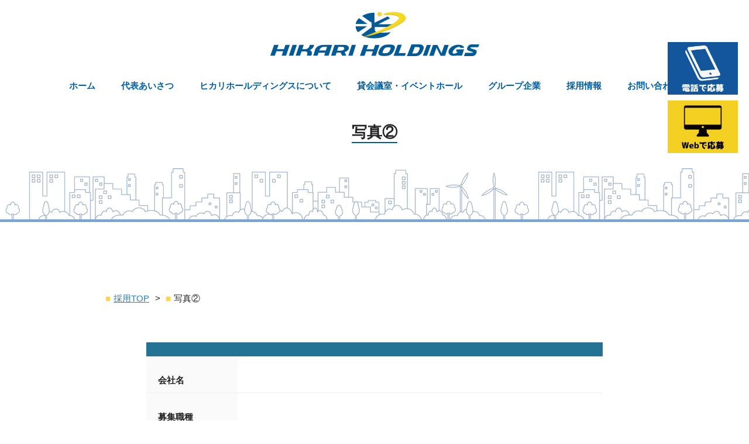

--- FILE ---
content_type: text/html; charset=UTF-8
request_url: https://hikari-grp.co.jp/%E5%86%99%E7%9C%9F%E2%91%A1-8/
body_size: 20810
content:
<style>.hidden-xs img { width:auto; height:auto; }</style>
<!DOCTYPE html>
<html lang="ja"
	itemscope 
	itemtype="http://schema.org/Article" 
	prefix="og: http://ogp.me/ns#"  class="no-js">
	<head>
		<meta charset="UTF-8" />
		<meta http-equiv="X-UA-Compatible" content="IE=edge" />
		<meta name="viewport" content="width=device-width, initial-scale=1" />
		<!--[if lt IE 9]>
		<script src="https://oss.maxcdn.com/html5shiv/3.7.2/html5shiv.min.js"></script>
		<script src="https://oss.maxcdn.com/respond/1.4.2/respond.min.js"></script>
		<![endif]-->
				<script>(function(html){html.className = html.className.replace(/\bno-js\b/,'js')})(document.documentElement);</script>
<title>写真② &#8211; ヒカリホールディングス</title>
<link rel='dns-prefetch' href='//fonts.googleapis.com' />
<link rel='dns-prefetch' href='//s.w.org' />
	<style type="text/css">
	.wp-pagenavi{float:left !important; }
	</style>
  <link rel='stylesheet' id='contact-form-7-css'  href='https://hikari-grp.co.jp/web/wp-content/plugins/contact-form-7/includes/css/styles.css' type='text/css' media='all' />
<link rel='stylesheet' id='contact-form-7-confirm-css'  href='https://hikari-grp.co.jp/web/wp-content/plugins/contact-form-7-add-confirm/includes/css/styles.css' type='text/css' media='all' />
<link rel='stylesheet' id='spam-protect-for-contact-form7-css'  href='https://hikari-grp.co.jp/web/wp-content/plugins/wp-contact-form-7-spam-blocker/frontend/css/spam-protect-for-contact-form7.css' type='text/css' media='all' />
<link rel='stylesheet' id='twentysixteen-fonts-css'  href='https://fonts.googleapis.com/css?family=Merriweather%3A400%2C700%2C900%2C400italic%2C700italic%2C900italic%7CInconsolata%3A400&#038;subset=latin%2Clatin-ext' type='text/css' media='all' />
<link rel='stylesheet' id='genericons-css'  href='https://hikari-grp.co.jp/web/wp-content/themes/hikarihds/genericons/genericons.css' type='text/css' media='all' />
<link rel='stylesheet' id='twentysixteen-style-css'  href='https://hikari-grp.co.jp/web/wp-content/themes/hikarihds/style.css' type='text/css' media='all' />
<!--[if lt IE 10]>
<link rel='stylesheet' id='twentysixteen-ie-css'  href='https://hikari-grp.co.jp/web/wp-content/themes/hikarihds/css/ie.css' type='text/css' media='all' />
<![endif]-->
<!--[if lt IE 9]>
<link rel='stylesheet' id='twentysixteen-ie8-css'  href='https://hikari-grp.co.jp/web/wp-content/themes/hikarihds/css/ie8.css' type='text/css' media='all' />
<![endif]-->
<!--[if lt IE 8]>
<link rel='stylesheet' id='twentysixteen-ie7-css'  href='https://hikari-grp.co.jp/web/wp-content/themes/hikarihds/css/ie7.css' type='text/css' media='all' />
<![endif]-->
<link rel='stylesheet' id='wp-pagenavi-style-css'  href='http://hikari-grp.co.jp/web/wp-content/plugins/wp-pagenavi-style/css/css3_black.css' type='text/css' media='all' />
<script type='text/javascript' src='https://hikari-grp.co.jp/web/wp-includes/js/jquery/jquery.js'></script>
<script type='text/javascript' src='https://hikari-grp.co.jp/web/wp-includes/js/jquery/jquery-migrate.min.js'></script>
<script type='text/javascript' src='https://hikari-grp.co.jp/web/wp-content/plugins/wp-contact-form-7-spam-blocker/frontend/js/spam-protect-for-contact-form7.js'></script>
<!--[if lt IE 9]>
<script type='text/javascript' src='https://hikari-grp.co.jp/web/wp-content/themes/hikarihds/js/html5.js'></script>
<![endif]-->
<script type='text/javascript' src='https://hikari-grp.co.jp/web/wp-content/themes/hikarihds/js/keyboard-image-navigation.js'></script>
<link rel='https://api.w.org/' href='https://hikari-grp.co.jp/wp-json/' />
<link rel='shortlink' href='https://hikari-grp.co.jp/?p=837' />
<link rel="alternate" type="application/json+oembed" href="https://hikari-grp.co.jp/wp-json/oembed/1.0/embed?url=https%3A%2F%2Fhikari-grp.co.jp%2F%25e5%2586%2599%25e7%259c%259f%25e2%2591%25a1-8%2F" />
<link rel="alternate" type="text/xml+oembed" href="https://hikari-grp.co.jp/wp-json/oembed/1.0/embed?url=https%3A%2F%2Fhikari-grp.co.jp%2F%25e5%2586%2599%25e7%259c%259f%25e2%2591%25a1-8%2F&#038;format=xml" />
	<style type="text/css">
	 .wp-pagenavi
	{
		font-size:12px !important;
	}
	</style>
			<style type="text/css">.recentcomments a{display:inline !important;padding:0 !important;margin:0 !important;}</style>
				<style type="text/css" id="wp-custom-css">
			/*
ここに独自の CSS を追加することができます。

詳しくは上のヘルプアイコンをクリックしてください。
*/
.icon {
max-width: 100%;
height:auto;
}		</style>
			<meta name="apple-mobile-web-app-title" content="HIKARIHOLDINGS" />
		<!-- Global site tag (gtag.js) - Google Analytics -->
			<script async src="https://www.googletagmanager.com/gtag/js?id=UA-128764350-1"></script>
			<script>
				window.dataLayer = window.dataLayer || [];
				function gtag(){dataLayer.push(arguments);}
				gtag('js', new Date());
				gtag('config', 'UA-128764350-1');
			</script>
		<!-- Global site tag (gtag.js) - Google Analytics -->
		<script async src="https://www.googletagmanager.com/gtag/js?id=UA-131300845-1"></script>
		

<!-- Google tag (gtag.js) -->
<script async src="https://www.googletagmanager.com/gtag/js?id=G-QNNSW3N69S"></script>
<script>
  window.dataLayer = window.dataLayer || [];
  function gtag(){dataLayer.push(arguments);}
  gtag('js', new Date());

  gtag('config', 'G-QNNSW3N69S');
</script>
<script>
			window.dataLayer = window.dataLayer || [];
			function gtag(){dataLayer.push(arguments);}
			gtag('js', new Date());
			gtag('config', 'UA-131300845-1');
		</script>
		<link rel="stylesheet" href="https://hikari-grp.co.jp/web/wp-content/themes/hikarihds/common/css/font-awesome.css" type="text/css">
		<link rel="shortcut icon" href="https://hikari-grp.co.jp/web/wp-content/themes/hikarihds/common/favicon/favicon.ico" />
		<script type="text/javascript" src="https://hikari-grp.co.jp/web/wp-content/themes/hikarihds/common/js/bootstrap.js"></script>
		<script type="text/javascript" src="https://hikari-grp.co.jp/web/wp-content/themes/hikarihds/common/js/jquery.matchHeight-min.js"></script>
		<script type="text/javascript" src="https://hikari-grp.co.jp/web/wp-content/themes/hikarihds/common/js/script.js"></script>
		<script src="https://ajaxzip3.github.io/ajaxzip3.js" charset="UTF-8"></script>
							</head>
	<body id="recruit">
		<a name="pagetop" id="pagetop"></a>
		<div id="base">
			<header>
									<div id="head">
						<h1 class="site_logo">
							<a class="ov" href="https://hikari-grp.co.jp/">
								<img src="https://hikari-grp.co.jp/web/wp-content/themes/hikarihds/common/image/head/site_logo.png" alt="HIKARI HOLDINGS" />
							</a>
						</h1>
						<div id="btn_open" class="sp">
							<div class="bar_wrap">
								<div class="bar_wrap_in">
									<span class="bar top"></span>
									<span class="bar middle"></span>
									<span class="bar bottom"></span>
								</div>
							</div>
						</div>
						<nav id="main_navi">
							<div class="container">
								<div class="row">
									<ul>
										<li><a href="https://hikari-grp.co.jp/" class="ov75">ホーム</a></li>
										<li><a href="https://hikari-grp.co.jp/message/" class="ov75">代表あいさつ</a></li>
										<li>
											<span>
												<span class="nolink">ヒカリホールディングスについて</span>
												<span class="sub_toggle"><i class="fa fa-angle-down" aria-hidden="true"></i></span>
											</span>
											<div class="sub_navi">
												<ul>
													<li><a href="https://hikari-grp.co.jp/about/">ホールディングス概要</a></li>
													<li><a href="https://hikari-grp.co.jp/enkaku/">会社沿革</a></li>
													<li><a href="https://hikari-grp.co.jp/about/awps/">社会とのかかわり</a></li>
													<li><a href="https://hikari-grp.co.jp/sdgs/">SDGsについて</a></li>
												</ul>
											</div>
										</li>
																				<li><a href="https://hikari-grp.co.jp/eventhall/" class="ov75">貸会議室・イベントホール</a></li>
										<li>
											<span>
												<span class="nolink">グループ企業</span>
												<span class="sub_toggle"><i class="fa fa-angle-down" aria-hidden="true"></i></span>
											</span>
											<div class="sub_navi">
												<ul>
													<li><a href="https://hikari-grp.co.jp/business/hikarisangyo/">ヒカリ産業</a></li>
													<li><a href="https://hikari-grp.co.jp/business/hikarienterprise/">ヒカリエンタープライズ</a></li>
													<li><a href="https://hikari-grp.co.jp/business/fresh/">フレッシュ物流</a></li>
													<li><a href="https://hikari-grp.co.jp/business/hikariinsuranceservice/">ヒカリ保険サービス</a></li>
													<li><a href="https://hikari-grp.co.jp/business/mustbe/">mustbe</a></li>
												</ul>
											</div>
										</li>
										<li><a href="https://saiyo.hikari-grp.co.jp/" target="_blank" class="ov75">採用情報</a></li>
										<li><a href="https://hikari-grp.co.jp/お問い合わせ/" class="ov75">お問い合わせ</a></li>
									</ul>
								</div>
							</div>
						</nav>
					</div>
											</header>
			<div id="body">
				<div id="page_title">
					<h2><span>写真②</span></h2>
				</div>
				<main>
					<div class="container">
						<div class="row">
							<div class="entry">
								<div id="body">
									<main>
										<div class="back1">
											<div class="page_navi">
												<div class="row">
													<ul>
														<li><a href="https://hikari-grp.co.jp/recruit/">採用TOP</a></li>
														<li>写真②</li>
													</ul>
												</div>
											</div>
											<div>
												<div class="row entry2">
													<div class="box">
																												<div class="mb10">
															<table class="tbl_1">
																<tbody>
																	<tr>
																		<th>会社名</th>
																		<td></td>
																	</tr>
																	<tr>
																		<th>募集職種</th>
																		<td></td>
																	</tr>
																	<tr>
																		<th>雇用体系</th>
																		<td></td>
																	</tr>
																	<tr>
																		<th>職務内容</th>
																		<td></td>
																	</tr>
																	<tr>
																		<th>勤務地</th>
																		<td></td>
																	</tr>
																	<tr>
																		<th>給与</th>
																		<td>
																			<br>
																																					</td>
																	</tr>
																	<tr>
																		<th>勤務時間</th>
																		<td></td>
																	</tr>
																	<tr>
																		<th>休日</th>
																		<td></td>
																	</tr>
																	<tr>
																		<th>賞与</th>
																		<td></td>
																	</tr>
																	<tr>
																		<th>資格</th>
																		<td></td>
																	</tr>
																	<tr>
																		<th>昇給</th>
																		<td></td>
																	</tr>
																	<tr>
																		<th>福利厚生</th>
																		<td></td>
																	</tr>
																	<tr>
																		<th>その他</th>
																		<td></td>
																	</tr>
																</tbody>
															</table>
														</div>
														<div class=" header">
															<h4><span><img src="https://hikari-grp.co.jp/web/wp-content/themes/hikarihds/common/image/content/recruit/tel_icon.png" alt="" /></span>お電話で応募する</h4>
															<div class="tel"><a href="https://hikari-grp.co.jp/tel-call/?id=837"></a></div>
															<p>（担当）</p>
														</div>
													</div>
												</div>
											</div>
										</div>
										<div>
											<div class="row entry2">
												<section class="box">
													<a href="https://hikari-grp.co.jp/form/?post_id=">
														<header class="header mb30">
															<h4><span><img src="https://hikari-grp.co.jp/web/wp-content/themes/hikarihds/common/image/content/recruit/mail_icon.png" alt="" /></span>メールで応募する</h4>
														</header>
													</a>
													<div class="form-area">
														<!--お問い合わせフォームはこちら</a>-->
																											</div>
												</section>
											</div>
										</div>
										<div class="fix_button pc-hide">
											<section>
												<a href="https://hikari-grp.co.jp/tel-call/?id=837">
													<img src="https://hikari-grp.co.jp/web/wp-content/themes/hikarihds/common/image/content/recruit/tel_icon_sp.jpg" alt="" class="img-fluid" />
												</a>
											</section>
											<section>
												<a href="https://hikari-grp.co.jp/form/?post_id=">
													<img src="https://hikari-grp.co.jp/web/wp-content/themes/hikarihds/common/image/content/recruit/web_icon_sp.jpg" alt="" class="img-fluid" />
												</a>
											</section>
										</div>
										<div class="fix_button sp-hide">
											<section>
												<a href="https://hikari-grp.co.jp/tel-call/?id=837">
													<img src="https://hikari-grp.co.jp/web/wp-content/themes/hikarihds/common/image/content/recruit/tel_icon.jpg" alt="" class="img-fluid" />
												</a>
											</section>
											<section>
												<a href="https://hikari-grp.co.jp/form/?post_id=">
													<img src="https://hikari-grp.co.jp/web/wp-content/themes/hikarihds/common/image/content/recruit/web_icon.jpg" alt="" class="img-fluid" />
												</a>
											</section>
										</div>
									</main>
								</div>
							</div>
						</div>
					</div>
				</main>
			</div>
			<script type="application/ld+json">
				{
					"@context": "http://schema.org/", 
					"@type": "JobPosting", 
					"title": "",
					"description": "",
					"employmentType": "",
					"datePosted": "2019/03/14",
					"hiringOrganization": {
						"@type": "Organization", 
						"name": ""
					},
					"jobLocation": {
						"@type": "Place",
						"address": {
							"@type": "PostalAddress",
							"streetAddress": "",
							"addressRegion": "",
						"addressCountry": "JP"
						}
					}
				}
			</script>
			<footer>
				<div id="foot">
					<aside>
						<div class="banner_area">
							<div class="container">
								<div class="row">
									<div class="banner_navi">
										<ul>
											<li><a class="ov50" href="https://hikari-grp.co.jp/area/"><img src="https://hikari-grp.co.jp/web/wp-content/themes/hikarihds/common/image/foot/banner1.jpg" alt="輸送・配送業務エリア" /></a></li>
											<li><a class="ov50" href="https://hikari-grp.co.jp/message/"><img src="https://hikari-grp.co.jp/web/wp-content/themes/hikarihds/common/image/foot/banner2.jpg" alt="代表メッセージ" /></a></li>
										</ul>
									</div>
									<div class="banner_com">
										<p>(株)ヒカリホールディングスでは、社会活動の一環として<br>各団体の活動を支援しています。</p>
										<ul>
											<li><a class="ov50" href="https://hikari-grp.co.jp/about/awps/"><img src="http://hikari-grp.co.jp/web/wp-content/uploads/2024/07/banner5_2.jpg" alt="特定非営利活動法人AWPS" /></a></li>
											<li><a class="ov50" href="http://www.fagiano-okayama.com/" target="_blank"><img src="http://hikari-grp.co.jp/web/wp-content/uploads/2022/04/banner5_1.jpg" alt="ファジアーノ岡山" /></a></li>
　　　　　　　　　　　　　　　　　　　　　　<li><a class="ov50" href="http://tryhoop.com/" target="_blank"><img src="http://hikari-grp.co.jp/web/wp-content/uploads/2022/04/banner5_3.jpg" alt="トライフープ岡山" /></a></li>
										</ul>
									</div>
								</div>
							</div>
						</div>
						<div class="foot_wrap">
							<div class="container">
								<div class="row">
									<h5><a href="/" class="ov"><img src="https://hikari-grp.co.jp/web/wp-content/themes/hikarihds/common/image/head/site_logo.png" alt="HIKARI HOLDINGS" /></a></h5>
									<div class="site_map">
										<dl>
											<dt><a href="https://hikari-grp.co.jp/about/">(株)ヒカリホールディングスについて</a></dt>
											<dd>
												<ul>
													<li><a class="ov50" href="https://hikari-grp.co.jp/about/">ホールディングス概要</a></li>
													<li><a class="ov50" href="https://hikari-grp.co.jp/message/">代表あいさつ</a></li>
													<li><a class="ov50" href="https://hikari-grp.co.jp/enkaku/">会社沿革</a></li>
													<li><a class="ov50" href="https://hikari-grp.co.jp/about/awps/">社会とのかかわり</a></li>
												</ul>
											</dd>
										</dl>
										<dl>
											<dt>グループ企業</dt>
											<dd>
												<ul>
													<li><a class="ov50" href="https://hikari-grp.co.jp/business/hikarisangyo/">ヒカリ産業株式会社</a></li>
													<li><a class="ov50" href="https://hikari-grp.co.jp/business/hikarienterprise/">ヒカリエンタープライズ株式会社</a></li>
													<li><a class="ov50" href="https://hikari-grp.co.jp/business/fresh/">株式会社フレッシュ物流</a></li>
													<li><a class="ov50" href="https://hikari-grp.co.jp/business/hikariinsuranceservice/">株式会社ヒカリ保険サービス</a></li>
													<li><a class="ov50" href="https://hikari-grp.co.jp/business/mustbe/">株式会社mustbe</a></li>
												</ul>
											</dd>
										</dl>
										<dl>
<dt><a class="ov50" href="https://hikari-grp.co.jp/eventhall/">貸会議室・イベントホール</a></dt>
											<dt><a class="ov50" href="https://hikari-grp.co.jp/area/">輸送・配送エリア</a></dt>
											<dt><a class="ov50" href="https://saiyo.hikari-grp.co.jp/" target="_blank">採用情報</a></dt>
										</dl>
										<dl>
											<dt><a class="ov50" href="https://hikari-grp.co.jp/privacy/">個人情報保護方針</a></dt>
											<dt><a class="ov50" href="https://hikari-grp.co.jp/お問い合わせ/">お問い合わせ</a></dt>
										</dl>
									</div>
								</div>
							</div>
							
						</div>
						<div class="copyright">
							<p>&copy; 2019 hikari holdings All rights reserved.</p>
						</div>
					</aside>
				</div>
			</footer>
		</div>
	<script type='text/javascript'>
/* <![CDATA[ */
var wpcf7 = {"apiSettings":{"root":"https:\/\/hikari-grp.co.jp\/wp-json\/contact-form-7\/v1","namespace":"contact-form-7\/v1"},"recaptcha":{"messages":{"empty":"\u3042\u306a\u305f\u304c\u30ed\u30dc\u30c3\u30c8\u3067\u306f\u306a\u3044\u3053\u3068\u3092\u8a3c\u660e\u3057\u3066\u304f\u3060\u3055\u3044\u3002"}}};
/* ]]> */
</script>
<script type='text/javascript' src='https://hikari-grp.co.jp/web/wp-content/plugins/contact-form-7/includes/js/scripts.js'></script>
<script type='text/javascript' src='https://hikari-grp.co.jp/web/wp-includes/js/jquery/jquery.form.min.js'></script>
<script type='text/javascript' src='https://hikari-grp.co.jp/web/wp-content/plugins/contact-form-7-add-confirm/includes/js/scripts.js'></script>
<script type='text/javascript' src='https://hikari-grp.co.jp/web/wp-content/themes/hikarihds/js/skip-link-focus-fix.js'></script>
<script type='text/javascript' src='https://hikari-grp.co.jp/web/wp-includes/js/comment-reply.min.js'></script>
<script type='text/javascript'>
/* <![CDATA[ */
var screenReaderText = {"expand":"\u30b5\u30d6\u30e1\u30cb\u30e5\u30fc\u3092\u5c55\u958b","collapse":"\u30b5\u30d6\u30e1\u30cb\u30e5\u30fc\u3092\u9589\u3058\u308b"};
/* ]]> */
</script>
<script type='text/javascript' src='https://hikari-grp.co.jp/web/wp-content/themes/hikarihds/js/functions.js'></script>
<script type='text/javascript' src='https://hikari-grp.co.jp/web/wp-includes/js/wp-embed.min.js'></script>
	</body>
</html>

--- FILE ---
content_type: text/css
request_url: https://hikari-grp.co.jp/web/wp-content/themes/hikarihds/style.css
body_size: 2039
content:
/*
Theme Name: Twenty Sixteen
Theme URI: https://wordpress.org/themes/twentysixteen/
Author: the WordPress team
Author URI: https://wordpress.org/
Description: Twenty Sixteen is a modernized take on an ever-popular WordPress layout — the horizontal masthead with an optional right sidebar that works perfectly for blogs and websites. It has custom color options with beautiful default color schemes, a harmonious fluid grid using a mobile-first approach, and impeccable polish in every detail. Twenty Sixteen will make your WordPress look beautiful everywhere.
Version: 1.2
License: GNU General Public License v2 or later
License URI: http://www.gnu.org/licenses/gpl-2.0.html
Tags: black, blue, gray, red, white, yellow, dark, light, one-column, two-columns, right-sidebar, fixed-layout, responsive-layout, accessibility-ready, custom-background, custom-colors, custom-header, custom-menu, editor-style, featured-images, flexible-header, microformats, post-formats, rtl-language-support, sticky-post, threaded-comments, translation-ready
Text Domain: twentysixteen

This theme, like WordPress, is licensed under the GPL.
Use it to make something cool, have fun, and share what you've learned with others.
*/

@charset "utf-8";

/*===================================================================
	import
===================================================================*/
/*bootstrap*/
@import url("common/css/bootstrap.css");

/*基本*/
@import url("common/css/base.css");

/*ページ共通*/
@import url("common/css/shared.css");

/*ページレイアウト*/
@import url("common/css/layout.css");

/*ページスタイル*/
@import url("common/css/style.css");


.additional_btn { display:block; text-align:center; margin:20px 0 10px; width:100%; font-size:17px; font-weight:bold; text-decoration:none; color:#0059A5; border:3px solid #0059A5; }
@media screen and (min-width:767px){
	.additional_btn { font-size:17px; padding:15px; }
}
@media screen and (max-width:768px){
	.additional_btn { font-size:14px; padding:10px; }
}




--- FILE ---
content_type: text/css
request_url: https://hikari-grp.co.jp/web/wp-content/themes/hikarihds/common/css/base.css
body_size: 3274
content:
@charset "utf-8";

/*
	Last Update:2010/06/15
	Auther: arahori
*/

/*
	2.7em  = 32px
	1.75em = 21px
	1.5em  = 18px
	1.3em  = 16px
	1.15em = 14px
	1em    = 12px
	0.92em = 11px
	0.87em = 10px
*/

/*===================================================================
	Base Format
===================================================================*/
/* 要素reset */
html,body,p,h1,h2,h3,h4,h5,h6,table,th,td,ul,ol,li,dl,dt,dd,img,a { margin:0; padding:0; }
html { background:#FFF; }
@import url("http://fonts.googleapis.com/css?family=Open+Sans:400,400italic,600,600italic,700,700italic");
body {
	font:82%/1.42857143 Avenir , "Open Sans" , "Helvetica Neue" , Helvetica , Arial , Verdana , Roboto , "Yu Gothic", YuGothic , "ＭＳ Ｐゴシック" , "MS PGothic" , "ヒラギノ角ゴ Pro W3" , "Hiragino Kaku Gothic Pro" , "Meiryo UI" , "メイリオ" , Meiryo , sans-serif;
	font-weight:normal;
	font-style:normal;
	color:#222;
	/* 75% = 12px | 81% = 13px */
	-webkit-text-size-adjust: 100%;
}
@media screen and (-ms-high-contrast: active), (-ms-high-contrast: none) {
body { font-family: "Yu Gothic", YuGothic ,"Meiryo UI" , "メイリオ" , Meiryo , "ヒラギノ角ゴ Pro W3" , "Hiragino Kaku Gothic Pro" , "ＭＳ Ｐゴシック" , "MS PGothic" , Avenir , "Open Sans" , "Helvetica Neue" , Helvetica , Arial , Verdana , Roboto ,  sans-serif;  }
p { letter-spacing:1.5px; }
}
@font-face {
	font-family: "Yu Gothic";
	src: local("Yu Gothic Medium");
	font-weight: 500;
}
@font-face {
	font-family: "Yu Gothic";
	src: local("Yu Gothic Bold");
	font-weight: bold;
}
.yu-mincho { font-family: "游明朝体", "Yu Mincho", YuMincho, serif;}
.f_SmaruGo { font-family:A-OTF UD Shin Maru Go Pr6N;}

/* 各要素reset */
table { border-collapse:collapse; }
td,th { line-height:1.5; vertical-align:top; text-align:left; }
strong { font-weight:bold; }
img { border:none; vertical-align:bottom; max-width:100%;}
hr { display:none; }
fieldset { border:none; }
address { font-style:normal; }
ul { list-style:none; }

/* フォントサイズ調整 */
h1,h2,h3,h4,h5,h6,table,th,td,input,textarea { font-size: 100%; font-weight:normal; }

/* リンク */
a:link		{ text-decoration:underline; }
a:visited	{ text-decoration:underline; }
a:hover		{ text-decoration:none; }
a:active	{ text-decoration:none; }


/*===================================================================
	Common Class
===================================================================*/

/* 文字の大きさ指定*/
#base .xxx-large { font-size:2.7em;}
#base .xx-large  { font-size:1.75em;}
#base .x-large   { font-size:1.5em;}
#base .large     { font-size:1.3em;}
#base .s-large   { font-size: 1.15em;}
#base .mid       { font-size:1em;}
#base .small     { font-size:0.92em;}
#base .x-small   { font-size:0.87em;}

/* 文字の色指定*/
#base .c_red    { color:red; }
#base .c_purple { color:purple; }
#base .c_blue   { color:blue; }
#base .c_green  { color:green; }
#base .c_yellow { color:yellow; }
#base .c_orange { color:orange; }

/*フロートクリア*/
.clearfix{
    zoom:1;/*for IE 5.5-7*/
}
.clearfix:after{/*for modern browser*/
    content:".";
    display: block;
    height:0px;
    clear:both;
    line-height:0; 
    visibility:hidden;
}
.img-fluid {
	max-width: 100%;
	margin: 0 auto;
}

--- FILE ---
content_type: text/css
request_url: https://hikari-grp.co.jp/web/wp-content/themes/hikarihds/common/css/layout.css
body_size: 7203
content:
@charset "utf-8";

/*
	Last Update:2016/08/22
	Auther: kawasaki
*/

/*===================================================================
	中央寄せ
===================================================================*/
body  { text-align:center; }
.center { width:970px; margin:0 auto; text-align:left; }


/*===================================================================
	#base
===================================================================*/
#base { }


/*===================================================================
	#head
===================================================================*/
#head { }

	/*.site_logo*/
	.site_logo { padding:20px 0 30px;}

	/*#main_navi*/
	#main_navi { background:#fff;}
	#main_navi .row > ul { position:relative;}
	#main_navi .row > ul > li { position:relative; display:inline-block; vertical-align:middle;}
	#main_navi .row > ul > li > a ,
	#main_navi .row > ul > li > span > a,
	#main_navi .nolink  { display:block; text-decoration:none; color:#005EA6; font-weight:bold; font-size:15px; padding:10px 20px;}

	#top #main_navi { background:#005EA6;}
	#top #main_navi .row > ul > li > a ,
	#top #main_navi .row > ul > li > span > a,
	#top #main_navi .nolink { color:#fff;}
	#main_navi .nolink { cursor: pointer;}

	@media (min-width:768px){
	#main_navi .row > ul > li > span > a + span,
	#main_navi .nolink + span { display:none !important;}
	#main_navi .sub_navi { position:absolute; left:0; width:100%; z-index:99; background:#005ea6;  text-align:left; padding:7px; opacity:0; transform:scaleY(0); transform-origin:0 0; transition:.3s;}
	#main_navi .sub_navi li { display:block; font-size:12px; padding:10px 0; font-weight:bold;}
	#main_navi .sub_navi a { display:block; text-decoration:none; color:#fff;}
	#main_navi .sub_navi a i { margin-right:5px;}
	#main_navi .row > ul > li:hover .sub_navi { transform:scaleY(1); opacity:1;}

	#top #main_navi .sub_navi { background:#fff; }
	#top #main_navi .sub_navi a,
	#top #main_navi .sub_navi .nolink { color:#005ea6; }
	}

	@media screen and (max-width:767px){
	/*.site_logo*/
	.site_logo { padding:30px 0;}
	.site_logo img { width:240px;}

	#head #btn_open { position:fixed; top:7.5px; right:15px; width:50px; height:50px; padding-top:14px; border:2px solid #fff; background-color:rgba(255,255,255,1); font-size:12px; font-weight:bold; line-height:130%; color:#fff; cursor:pointer; text-align:center; transition: all .3s; z-index:9999; border-radius:50px;}
	#head #btn_open .bar { position:absolute; left:0; right:0; display:block; height:4px; background:#005EA6; width:30px; margin:0 auto; border-radius:1px; transition: all .3s; -webkit-transition: all .3s; -moz-transition: all .3s;}
	#head #btn_open .bar.middle { top:8px;}
	#head #btn_open .bar.bottom { top:16px;}
	#head #btn_open .bar.txt { top:30px; width:100%; }
	#head #btn_open .bar_wrap  { position:relative; transition: all .3s; transform-origin:center 13px;}

	#base.open #head #btn_open { padding-top:5px; padding-left:0px;}
	#base.open #head #btn_open .bar {}
	#base.open #head #btn_open .bar.top{ top:17px; transform: rotate(225deg); -moz-transform: rotate(225deg); -webkit-transform: rotate(225deg);}
	#base.open #head #btn_open .bar.middle,#base.open #head #btn_open .bar.txt { display:none;}
	#base.open #head #btn_open .bar.bottom { top:17px; transform: rotate(-225deg); -moz-transform: rotate(-225deg); -webkit-transform: rotate(-225deg);}

	#main_navi { position:fixed; top:0; right:-100%; width:80%; height:100vh; z-index:99; overflow:auto; padding-top:70px;opacity:0; transition:.3s; background:#005EA6;}
	#main_navi .row > ul > li { display:block; text-align:left;}
	#main_navi .row > ul > li > span { position:relative; display:block;}
	#main_navi .row > ul > li > a,
	#main_navi .row > ul > li > span > a,
	#main_navi .nolink { padding:15px; color:#fff;}
	#main_navi .sub_toggle { position: absolute; top:5px; right:10px; width:40px; height:calc(100% - 10px); z-index:100; line-height:100%; cursor:pointer; background:rgba(255,255,255,0.2); border-radius:50px; transform:scale(0.7)}
	#main_navi .sub_toggle i { position:relative; top:0; width:100%; height:100%; font-size:25px; color:#fff; transition:.3s;}
	#main_navi .sub_toggle i::before { position:relative; top:50%; left:50%; transform:translate(-50% , -50%); display:block; text-align:center;}
	#main_navi .sub_toggle.active i { transform:rotateX(180deg)}

	#main_navi .sub_navi { padding:10px 15px; background:#fff; display:none;}
	#main_navi .sub_navi a { display:block; padding:10px 0; color:#fff; text-decoration:none; color:#005EA6;}

	#base.open #main_navi { right:0; opacity:1; }
	}

/*===================================================================
	#body
===================================================================*/
#body {}

	/*-------------------------------------------------------------------
		#primary
	-------------------------------------------------------------------*/
	#primary {}

	/*-------------------------------------------------------------------
		#secondary
	-------------------------------------------------------------------*/
	#secondary {}

	@media screen and (max-width:767px){
	#base main .container > .row { margin:0;}
	}

/*===================================================================
	#foot
===================================================================*/
#foot { }

	/*.banner_area*/
	.banner_area { text-align:center;}
	.banner_area ul { font-size:0;}
	.banner_area li { display:inline-block; vertical-align:middle; font-size:13px;}

		/*.banner_navi*/
		.banner_navi { padding:30px 0; border-bottom:1px solid rgb(238,238,238);}
		.banner_navi li { padding:0 25px; max-width:50%;}

		/*.banner_com*/
		.banner_com { text-align:center; padding:30px 0}
		.banner_com p ,
		.banner_com ul { display:inline-block; vertical-align:middle;}
		.banner_com li { padding:0 10px;}

		#foot .banner_com p { text-align:left; font-size:12px; font-weight:bold; padding:0 10px;}

		@media screen and (max-width:1200px){
		#foot .banner_com p { text-align:center; margin-bottom:20px;}
		}

	@media screen and (max-width:767px){
	.banner_area .row { margin:0;}
	.banner_area li { display:block; width:100%; max-width:100%;}
	.banner_navi li { padding:0; margin-bottom:15px;}
	.banner_navi li:last-child { margin-bottom:0;}

	.banner_com p ,
	.banner_com ul { display:block;}
	.banner_com li { padding:0; margin-bottom:15px;}
	.banner_com li:last-child { margin-bottom:0;}
	}

	/*.foot_wrap*/
	.foot_wrap { background:#eee; padding:50px 0 80px; }
	.foot_wrap h5 { margin-bottom:40px;}

		/*.site_map*/
		.site_map {}
		.site_map dl { display:inline-block; max-width:24%; vertical-align:top; text-align:left; padding:0 30px;}
		.site_map dl a { text-decoration:none; color:#333;}
		.site_map dt { font-size:14px; font-weight:bold; margin-bottom:8px;}
		.site_map li { margin-bottom:5px; font-size:13px;}

		@media screen and (max-width:1200px){
		.site_map dl { padding:0 15px;}
		}

	@media screen and (max-width:767px){
	.foot_wrap { padding:30px 0; }
	.foot_wrap h5 { margin-bottom:0;}
	.site_map { display:none;}
	}


	/*.copyright*/
	.copyright { color:#fff; background:#005EA6; padding:10px 15px; font-size:12px;}


--- FILE ---
content_type: text/css
request_url: https://hikari-grp.co.jp/web/wp-content/themes/hikarihds/common/css/style.css
body_size: 36196
content:
@charset "utf-8";

/*
	Last Update:2016/08/22
*/

/*===================================================================
	共通部分
===================================================================*/
.row.wrap { padding:65px 0; }
.caption { font-size:0.85em; color:#999; }
@media screen and (max-width:767px){
.row.wrap { padding:40px 0; }
}
/*===================================================================
	#top
===================================================================*/
#top {}
#top p { font-size:14px; line-height:180%;}
@media screen and (max-width:767px){
#top p { font-size:12.5px; line-height:2;}
}
	/*-------------------------------------------------------------------
		#main_visual
	-------------------------------------------------------------------*/
	#main_visual { background-image:url(../image/content/top/back.jpg); background-repeat:repeat;}
	#main_visual video { width:60%; margin:0 auto; vertical-align: bottom; }

	@media screen and (max-width:767px){
	}
	/*-------------------------------------------------------------------
		#top1
	-------------------------------------------------------------------*/
	#top1 { background:#FAFBFB; border-bottom:1px solid rgb(238,238,238);}
	#top1 .header { margin-bottom:40px;}

	#top1 h3 { font-size:40px; font-weight:bold;}
	#top1 h3 span { font-size:38px;}
	#top1 h3 .icon { display:block; margin-bottom:15px;}

	#top1 h4 { font-size:21.65px; font-weight:bold; margin-bottom:20px;}
	#top1 h4 strong { font-size:24.17px;}
	@media screen and (max-width:767px){
	#top1 h3 { font-size:25px;}
	#top1 h3 span { font-size:23px;}
	#top1 h4 { font-size:18px; line-height:1.6;}
	#top1 h4 strong { font-size:20px;}
	#top1 .content p { text-align:left;}
	#top1 .content p br { display:none;}
	}

	/*-------------------------------------------------------------------
		#top2
	-------------------------------------------------------------------*/
	#top2 {}

	#top2 .header { margin-bottom:75px; }
	#top2 .header h3 { margin-bottom:20px;}
	#top2 .header p { margin-bottom:20px;}
	#top2 .header p::after { content:" "; display:block; height:2px; border-bottom:2px solid #0059A6; width:90px; margin: 0 auto; padding-top:15px; transition:.3s;}
	#top2 .header .button a { display:block; background:#00599D; max-width:420px; width:100%; border:2px solid #00599D; margin:0 auto; color:#fff; padding:10px; text-decoration:none; font-weight:bold; font-size:17px; transition:.3s;}
	#top2 .header .button a i { margin-right:15px; transition:.3s;}

	#top2 .content {}
	@media(min-width:768px){
	#top2 .header .button a:hover { color:#00599D; background:#fff;}
	#top2 .header .button a:hover i { color:#00599D;}
	}
	@media screen and (max-width:767px){
	#top2 .header { margin-bottom:40px;}
	}
		/*/unit*/
		#top2 .unit { margin-bottom:50px;}
		#top2 .unit .icon { margin-bottom:15px;}
		#top2 .unit h4 { font-size:17px; font-weight:bold; margin-bottom:8px;}
		#top2 .unit p { margin-bottom:20px; font-weight:500; }
		#top2 .unit .button a { display:block; background:#fff; border:2px solid #00599D; max-width:282px; width:100%; margin:0 auto; color:#333; padding:10px; text-decoration:none; font-weight:bold; font-size:17px; transition:.3s;}
		#top2 .unit .button a i { margin-right:15px; color: #00599D;transition:.3s;}
		@media(min-width:768px){
		#top2 .unit .button a:hover { background:#00599D; color:#fff;}
		#top2 .unit .button a:hover i { color:#fff;}
		}
		@media screen and (max-width:767px){
		#top2 .unit { margin-bottom:30px;}
		}

	/*-------------------------------------------------------------------
		#top3
	-------------------------------------------------------------------*/
	#top3 { background:url(../image/content/top/recruit_back.jpg) repeat-x; color:#fff;}
	#top3 .row.wrap { padding:67px 0;}
	#top3 .header { margin-bottom:20px;}
	#top3 .header h3 { font-size:23px; font-weight:bold; margin-bottom:15px;}
	#top3 .header h3 >* { display:inline-block; vertical-align:middle;}
	#top3 .header h3  img { margin-right:20px;}
	#top3 .header p { font-size:23px; font-weight:bold;}
	#top3 .content p { font-size:15px; font-weight:bold; margin-bottom:30px;}
	#top3 .content .button a { display:block; background:#FFBF00; max-width:405px; width:100%; border:2px solid #FFBF00; margin:0 auto; color:#333; padding:15px 10px; text-decoration:none; font-weight:bold; font-size:17px; transition:.3s;}
	#top3 .content .button a i {margin-right:15px; transition:.3s; color:#257394;}
	#top3 .content .button a > span { position:relative;}
	#top3 .content .button a > span::after { content:" "; position:absolute; right:-60px; top:-30px; background:url(../image/layout/balloon_check.png) no-repeat; width:60px; height:33px; background-size:60px 33px; transition:.3s;}
	@media(min-width:768px){
	#top3 .content .button a:hover > span::after {  transform: scale(1.2)}
	}
	@media screen and (max-width:767px){
	#top3 .header h3  { margin-bottom:40px;}
	#top3 .header h3 >* { display:block; text-align:center}
	#top3 .header h3  img  { display:inline-block; margin:0 0 10px 0}
	#top3 .header p { font-size:18px; font-weight:bold;}
	#top3 .content p { font-size:14px; text-align:left;}
	}


/*===================================================================
	#sub
===================================================================*/
#sub {}
#sub  .f_strong { font-size:17px; font-weight:bold;}

	/*#page_title*/
	#page_title { background:url(../image/layout/page_title.png) repeat-x bottom left; font-size:26px; padding-bottom:90px;}
	#page_title h2 { padding:45px 0;}
	#page_title span { display:inline-block; border-bottom:2px solid #0056A7; font-weight:bold; padding-bottom:3px;}
	@media screen and (max-width:767px){
	#page_title h2 { padding:30px 0; font-size:23px;}
	}
	/*-------------------------------------------------------------------
		.entry
	-------------------------------------------------------------------*/
	.entry { text-align:left; padding:0 15px; max-width:920px; margin:0 auto; font-size:15px;}
	main > .container > .row > .entry { padding:80px 15px;}
	@media screen and (max-width:767px){
	.entry { font-size:13px; }
	main > .container > .row > .entry { padding:40px 0;}
	}
	/* clear */
	.entry h2,
	.entry h3,
	.entry h4,
	.entry h5 {clear:both; word-break:break-all;}
	.entry h2:before,
	.entry h3:before,
	.entry h5:before,
	.entry h2:after,
	.entry h3:after,
	.entry h5:after,
	.entry p:after{/*for modern browser*/
		content:".";
		display: block;
		height:0px;
		clear:both;
		line-height:0;
		visibility:hidden;
	}

	/*h2-6*/
	.entry h2 {}
	.entry h3 { font-size:20px; font-weight:bold; margin-bottom:20px; }
	.entry h4 { font-size:20px; color:#257394; font-weight:bold; margin-bottom:20px;}
	.entry h5 {}
	.entry h6 {}

	/*float , align*/
	.entry .align_center { text-align:center;}
	.entry .align_left { float:left; padding-right:15px;}
	.entry .align_right { float:right; padding-left:15px;}
	.entry img.align_left,
	.entry img.align_right { margin-bottom:15px;}
	@media(min-width:768px){
	.entry img.align_left { float:left; padding:0; margin:0 15px 15px 0;}
	.entry img.align_right { float:right; padding:0; margin:0 0 15px 15px;}
	}
	@media screen and (max-width:767px){

	}

	/*p*/
	.entry p { font-size:15px; line-height:180%;}
	.entry p strong { font-size:24.17px;}
	@media screen and (max-width:767px){
	.entry p { font-size:13px;}
	.entry p strong { font-size:18px;}
	}

	/*table*/
	.entry table { width:100%;}
	.entry .tbl_1 { border-top:24px; border-top:24px solid #257394;}
	.entry .tbl_1 tr { border-bottom:1px solid #ddd;}
	.entry .tbl_1 th,.entry .tbl_1 td { padding:15px 25px; font-size:15px;}
	.entry .tbl_1 th { font-weight:bold; background-color:rgba(200,200,200,0.1); width:185px;}
	.entry .tbl_1 li { margin-bottom:5px;}
	.entry .tbl_1 li:last-child { margin-bottom:0;}
	@media screen and (max-width:767px){
	.entry .tbl_1,
	.entry .tbl_1 thead,
	.entry .tbl_1 tbody,
	.entry .tbl_1 tr,
	.entry .tbl_1 th,
	.entry .tbl_1 td { display:block; width:100%;}
	.entry .tbl_1 th,.entry .tbl_1 td { padding:15px; font-size:13px;}
	}
	.entry .tbl_2  { margin-bottom: 30px; }
	.entry .tbl_2 tr { border-bottom:1px solid #eee;}
	.entry .tbl_2 th,
	.entry .tbl_2 td { padding:15px 20px; font-size:15px; vertical-align:middle;}
	.entry .tbl_2 th { font-weight:bold; width:20%;}
	.entry .tbl_2 + p { text-align: center;; }
	@media screen and (max-width:767px){
	.entry .tbl_2,
	.entry .tbl_2 thead,
	.entry .tbl_2 tbody,
	.entry .tbl_2 tr,
	.entry .tbl_2 th,
	.entry .tbl_2 td { display:block; width:100%;}
	.entry .tbl_2 th,.entry .tbl_2 td { padding:15px; font-size:13px;}
	}
	/*ul ol*/
	.entry li { margin-bottom:10px; font-size:15px;}
	.entry ul li:before{ content:'■'; color:#ffd251; margin-right:5px; }
	@media screen and (max-width:767px){
	.entry li { font-size:13px; }
	}
	/*iframe*/
	.entry iframe { width:100%; height:350px;}

	/*.btn_1*/
	.entry .btn_1 { display:block; background:#fff; border:2px solid #00599D; max-width:282px; width:100%; margin:0 auto; color:#333; padding:10px; text-decoration:none; font-weight:bold; font-size:17px; transition:.3s; text-align:center;}
	.entry .btn_1 i { margin-right:15px; color: #00599D;transition:.3s;}
	@media(min-width:768px){
	.entry .btn_1:hover { background:#00599D; color:#fff;}
	.entry .btn_1:hover i { color:#fff;}
	}

	/*.photo_list*/
	.photo3_list { font-size:0; text-align:center;}
	.photo3_list > div { float:none; display:inline-block; vertical-align:top;}
	.photo3_list > div ,
	.photo4_list > div { margin-bottom:15px;}

	/* recruit */
	@media screen and (max-width:768px){
		.entry .scene_text { padding:0 20px; }
	}

/*===================================================================
	#recruit
===================================================================*/
#recruit {}

	/*-------------------------------------------------------------------
		#recruit_head
	-------------------------------------------------------------------*/
	#recruit_head {}
	#recruit_head .container-fluid { max-width:1500px;}
	#recruit_head a {pointer-events:none;}
	#recruit_head .container-fluid  h1 { padding:40px 0;}
	#recruit_head .container-fluid  h1 span { display:block; margin-bottom:10px;}

	#recruit.detail #recruit_head { border-top:15px solid #0059A5; border-bottom:1px solid #eee;}
	#recruit_head .container { text-align:left;}
	#recruit_head .container h1 { padding:30px 0;}
	#recruit_head .container h1 > * { display:inline-block; vertical-align:middle;}
	#recruit_head .container h1 span { font-size:18px; font-weight:bold; padding-left:20px;}
	@media screen and (max-width:767px){
	#recruit_head .container-fluid h1 { text-align:center; padding:20px 15px;}
	#recruit_head .container-fluid h1 > * { display:block;}
	#recruit_head .container-fluid h1 span { padding-top:10px;}
	}

	/*-------------------------------------------------------------------
		#recruit1
	-------------------------------------------------------------------*/
	#recruit1 { padding:50px 0 100px;}
	#recruit1 h2 { margin-bottom:25px;}
	#recruit1 h3 { margin-bottom:15px;}
	#recruit1 p { font-size:15px; line-height:160%;}

	@media screen and (max-width:767px){
	#recruit1 p { text-align:left; font-size:13px;}
	}

	/*-------------------------------------------------------------------
		.recruit_voice_list
	-------------------------------------------------------------------*/
	.recruit_voice_list { padding-bottom:80px; }
	.recruit_voice_list .header { position: relative; margin-bottom: 30px; text-align: center;}
	.recruit_voice_list .header::before { content: " "; position: absolute; top:50%; left:0; transform:translateY(-50%); width: 100%; height: 2px; background: #ccc; }
	.recruit_voice_list h3 { position: relative; z-index: 1; display: inline-block; background: #FFF; padding:0 50px; }
	.recruit_voice_list h3 > span { position: relative; display: table; font-size: 18px; margin: 0 auto 7.5px; padding-left: 15px; padding-right:15px;  }
	.recruit_voice_list h3 > span::before,
	.recruit_voice_list h3 > span::after { content: " "; position: absolute; top:50%; width: 2px; height: 100%; border-radius: 10px; background: #FCC314; }
	.recruit_voice_list h3 > span::before { left:0; transform: translateY(-50%) rotate(-20deg);}
	.recruit_voice_list h3 > span::after { right:0; transform: translateY(-50%) rotate(20deg); }
	.recruit_voice_list h3 > em { display: block; font-size: 41px; font-style: normal; color: #0059A5 }
	.recruit_voice_list h3 > em > span { font-size: 0.8em; }
	.recruit_voice_list .content {text-align: left; }
	.recruit_voice_list ul { letter-spacing: -.4em; }
	.recruit_voice_list li { letter-spacing: 0; float: none; display: inline-block; vertical-align: top; margin-bottom: 30px; }
	.recruit_voice_list li a { text-decoration: none; }
	.recruit_voice_list .img { position: relative; }
	.recruit_voice_list .img .list-photo { padding-top:65% }
	.recruit_voice_list .img p { position: absolute; bottom:0; left:0; width: 100%; background: rgba(0, 89, 165, 0.9); color: #fff; padding:7.5px 10px;  }
	.recruit_voice_list .img p span,
	.recruit_voice_list .img p em { display: inline-block; vertical-align: middle; line-height: 1; font-size: 18px; margin-right: .25em; }
	.recruit_voice_list .img p span { font-size: 2.5em; letter-spacing: -2px; }
	.recruit_voice_list .img p em { font-style: normal; }
	.recruit_voice_list .text { padding: 10px; background: #FFF; border: 3px solid #ddd; border-top: none; color: #333; font-size: 15px;}

	.recruit_voice_list li.comingsoon { position: relative; font-size: 18px; color: #1666AA; font-weight: bold; }
	.recruit_voice_list li.comingsoon::before { content: " "; position: absolute; width: calc(100% - 30px); left:15px; height: 100%; background: #ddd; }
	.recruit_voice_list li.comingsoon > div span { position: absolute; top:50%; left:50%; transform: translate(-50%, -50%); }
	@media screen and (max-width:767px){
	.recruit_voice_list h3 { padding: 0 15px; }
	.recruit_voice_list h3 > span { font-size: 13px; }
	.recruit_voice_list h3 > em { font-size: 34px; }
	.recruit_voice_list li.comingsoon > div { padding-top:100%; background: #DDD; }
	.recruit_voice_list li.comingsoon::before { display: none; }
	}



	/*-------------------------------------------------------------------
		#recruit_job_search
	-------------------------------------------------------------------*/
	#recruit_job_search {}
	#recruit_job_search .header { background:#0059A5; padding:20px 0;}
	#recruit_job_search .header h3 { color:#fff; text-align:left; font-weight:400;}
	#recruit_job_search .header h3 span { position:relative; font-size:33.92px;}
	#recruit_job_search .header h3 span::after { content:" "; position:absolute; right:-75px; bottom:-15px; background:url(../image/content/recruit/icon_search.png); width:73px; height:119px; background-size:73px 119px;}

		/*.search_job*/
		.search_job { padding:45px 0;}
		.search_job  dl { text-align:left; margin-bottom:30px;}
		.search_job  dl:last-child { margin-bottom:0;}
		.search_job  dt { font-size:20px; font-weight:normal; margin-bottom:10px;}
		.search_job li { margin-bottom:20px;}
		.search_job a { position: relative; display:block; padding:15px; font-size:25px; text-align:left; text-decoration:none; color:#0059A5; border:3px solid #eee; transition:.3s;}
		.search_job a::after { content:"\f054"; position:absolute; top:50%; transform:translateY(-45%); right:10px; font-family:FontAwesome; color:#eee; line-height:100%; transition:.3s;}
		@media(min-width:768px){
		.search_job a:hover { border-color:#0059A5;}
		.search_job a:hover:after { color:#0059A5;}
		}
		/*.search_result*/
		.search_result {background-color:rgba(255,218,15,0.34); padding: 15px;}
		.search_result p { font-size: 14px;  font-weight: bold ;}
		.search_result p span { color: #008C8C;  padding: 0 5px;}
		.search_result p .result_all { font-size: 26px;}

			/*.recruit_article_list*/
			.recruit_article_list { padding:30px 0 0;}
			.recruit_article_list .unit { position:relative; text-align:left; border:2px solid #eee; margin-bottom:30px; font-size:15px;}

				/*.uhead*/
				.recruit_article_list .uhead { padding:15px;}
				.recruit_article_list .uhead .category { margin-bottom:20px;}
				.recruit_article_list .uhead .category li { display:inline-block; font-weight:bold;}
				.recruit_article_list .uhead .category .employment { margin-right:10px;}
				.recruit_article_list .uhead h4 a { color:#0059A5; font-size:23px;}
				.recruit_article_list .type1 .employment { color:#8DCB33;}
				.recruit_article_list .type2 .employment { color:#FF7F00;}
				.recruit_article_list .type3 .employment {}

				/*.ucontent*/
				.recruit_article_list .ucontent { display:table; width:100%; border-top:1px solid #eee;}
				.recruit_article_list .ucontent dl { display:table-cell; width:25%; border-right:1px solid #eee; vertical-align:top; padding:15px 20px;}
				.recruit_article_list .ucontent dl:last-child { border-right:none;}
				.recruit_article_list .ucontent dt { display:table-cell; vertical-align:top; width:85px;}
				.recruit_article_list .ucontent dt  span { padding:3px 10px; background:rgba(73,73,73,1.00); color:#fff;}
				.recruit_article_list .ucontent dd { display:table-cell; vertical-align:top; }

				/*.button*/
				.recruit_article_list .button { position:absolute; top:0; right:0;}
				.recruit_article_list .button a { display:inline-block; background:#0059A5; color:#fff; font-size:15px; padding:8px 20px; text-decoration:none;  transition:.3s;}
				.recruit_article_list .button a i { margin-right:10px;}



		@media screen and (max-width:767px){
		#recruit_job_search .header h3 span { font-size:17px;}

		.search_job { padding:30px 0;}
		.search_job  dl { margin-bottom:20px;}
		.search_job  dt { font-size:18px;}
		.search_job li:last-child { margin-bottom:0;}
		.search_job a  { font-size:16px;}

		.recruit_article_list .uhead h4 a { font-size:18px; line-height:150%;}
		.recruit_article_list .ucontent { border-bottom:1px solid #eee;}
		.recruit_article_list .ucontent,
		.recruit_article_list .ucontent dl { display:block; width:100%; border-right:none;}
		.recruit_article_list .button { position:static; padding:15px; text-align:center;}

		.recruit_article_list .button span.company { display:block; margin-bottom:5px; }
		}

		#loopSlide { padding:20px 0; border-bottom:1px solid #eee;}
		#loopSlide .simply-scroll-container { position:relative;}
		#loopSlide .simply-scroll-clip { overflow:hidden; position:relative;}
		#loopSlide li { float:left; margin:0 10px; width:220px;}
		#loopSlide li img { display:block; height:145px;}

	/*#page_title2*/
	#page_title2 { padding:40px 0;}
	#page_title2 h2 { font-size:25px; margin-bottom:20px;}
	#page_title2 h2::after { content:" "; display:block; height:2px; border-bottom:2px solid #0059A6; width:90px; margin: 0 auto; padding-top:10px; transition:.3s;}
	#page_title2 p { line-height:160%; font-size:15px;}
	@media screen and (max-width:767px){
	#page_title2 { padding:30px 15px;}
	#page_title2 h2 { font-size:20px;}
	#page_title2 p { text-align:left; font-size:13px;}
	}


	#recruit.detail .back1 {background-color:rgba(200,200,200,0.14); padding-bottom:100px;}

	.entry2 { text-align:left;}

	.entry2 .box { background:#fff; padding:40px 70px 60px;}
	.entry2 .back1 .box { box-shadow:1px 5px 19px rgba(0,0,0,0.08);}

	/*table*/
	.entry2 table { width:100%;}
	.entry2 .tbl_1 tr { border-bottom:1px solid #eee;}
	.entry2 .tbl_1 th,
	.entry2 .tbl_1 td { padding:30px 20px 10px; font-size:15px;}
	.entry2 .tbl_1 th { font-weight:bold; width:20%;}

	.entry2 .tbl_2 tr { border-bottom:1px solid #eee;}
	.entry2 .tbl_2 th,
	.entry2 .tbl_2 td { padding:15px 20px; font-size:15px; vertical-align:middle;}
	.entry2 .tbl_2 th { font-weight:bold; width:20%;}


	.entry2 .header { background:url(../image/content/recruit/back.jpg); text-align:center; padding:20px 0;}
	.entry2 .header h4 { font-size:18px; font-weight:bold;}
	.entry2 .header h4 span { display:block; margin-bottom:10px;}

	.entry2 .tel a { font-size:39px; text-decoration:none;}
	.entry2 .tel + p { font-size:16px; line-height:100%;}

	/*.form-area*/
	.form-area {}
	.form-area  table { margin-bottom:60px;}
	.form-area th .required { display:block; color:#FF4000; font-size:13px;}
	.form-area tr:nth-last-child(1) th,.form-area tr:nth-last-child(2) th { vertical-align:top;}
	.form-area tr:nth-last-child(1) { border-bottom:none;}

	.form-area span { padding:0 5px;}
	.form-area a { padding:15px; color:#333;}
	.form-area input[type="text"],
	.form-area input[type="tel"],
	.form-area select,
	.form-area textarea { width:auto; font-size:16px; padding:8px; height:auto;}
	.form-area textarea { width:100%; min-height:120px;}


	.form-area input[type="text"].w200 { margin-right:30px;}
	.form-area input[type="text"].w200:last-child { margin-right:0;}

	.form-area .address label,
	.form-area .address input[type="text"] { width:100%;}
	.form-area .address  td > div { margin-bottom:10px;}
	.form-area .address  td > div:last-child { margin-bottom:0;}
	.form-area .address  td > div span {}

	.form-area .submit1 { display:inline-block; border:2px solid #3592B0; background:#3592B0; color:#fff; font-weight:bold; padding:15px; font-size:20px; max-width:400px; width:100%; margin:15px;}
	.form-area .submit2 { display:inline-block; border:2px solid #3592B0; background:#fff; color:#3592B0; font-weight:bold; padding:15px; font-size:20px; max-width:400px; width:100%; margin:15px;}

	/*-------------------------------------------------------------------
		radio checkbox
	-------------------------------------------------------------------*/
	.form-area input[type="radio"],.form-area input[type="checkbox"] { display: none; }
	.form-area input[type="radio"]+span,.form-area input[type="checkbox"]+span { box-sizing: border-box; font-weight:normal; -webkit-transition: background-color 0.2s linear; transition: background-color 0.2s linear; position: relative; display: inline-block; margin: 0 10px 0 0; padding: 4px 12px 4px 20px;vertical-align: middle; cursor: pointer;}
	.form-area input[type="radio"]+span:hover:after , .form-area input[type="checkbox"]+span:hover:after { border-color: #00BFFF; }
	.form-area input[type="radio"]+span:after , .form-area input[type="checkbox"]+span:after { -webkit-transition: border-color 0.2s linear; transition: border-color 0.2s linear; position: absolute; top: 50%; left: 0px; display: block; transform:translateY(-50%); width: 16px; height: 16px; border: 2px solid #bbb; border-radius: 6px; content: '';}
	.form-area input[type="radio"]+span:before { -webkit-transition: opacity 0.2s linear; transition: opacity 0.2s linear; position: absolute; top: 50%; left: 5px; display: block; transform:translateY(-50%); width: 7px; height: 7px; border-radius: 50%; background-color: #00BFFF; content: ''; opacity: 0;}
	.form-area input[type="radio"]:checked + span:before { opacity: 1; }
	.form-area input[type="checkbox"]+span:before {-webkit-transition: opacity 0.2s linear; transition: opacity 0.2s linear; position: absolute; top: 50%; left: 6px; display: block; margin-top: -4.5px; width: 5px; height: 9px; border-right: 3px solid #00BFFF; border-bottom: 3px solid #00BFFF; content: ''; opacity: 0; -webkit-transform: rotate(45deg); -ms-transform: rotate(45deg); transform: rotate(45deg);}
	.form-area input[type="checkbox"]:checked + span::before { opacity: 1; }

/*-------------------------------------------------------------------
		date
-------------------------------------------------------------------*/
	/* スピンボタン（上下ボタン）を非表示 */
.form-area input[type=date]::-webkit-inner-spin-button {
  -webkit-appearance: none;
}
/* 無入力時の 年/月/日 を / / にする */
.form-area input[type=date]::-webkit-datetime-edit-year-field:not([aria-valuenow]),
.form-area input[type=date]::-webkit-datetime-edit-month-field:not([aria-valuenow]),
.form-area input[type=date]::-webkit-datetime-edit-day-field:not([aria-valuenow]) {
  color: transparent;
}
/* /の色を変える */
.form-area input[type=date]::-webkit-datetime-edit-text {
  color: #666;
}
/* clearボタンの非表示 */
.form-area input[type=date]::-webkit-clear-button {
  -webkit-appearance: none;
}
	@media screen and (max-width:767px){
	.entry2 .box { padding:30px 0;}
	.entry2 .tbl_1,
	.entry2 .tbl_1 thead,
	.entry2 .tbl_1 tbody,
	.entry2 .tbl_1 tr,
	.entry2 .tbl_1 th,
	.entry2 .tbl_1 td { display:block; width:100%;}
	.entry2 .tbl_1 th,
	.entry2 .tbl_1 td { padding:10px;}
	.entry2 .tbl_1 th { background:#fbfbfb;}

	.entry2 .tbl_2,
	.entry2 .tbl_2 thead,
	.entry2 .tbl_2 tbody,
	.entry2 .tbl_2 tr,
	.entry2 .tbl_2 th,
	.entry2 .tbl_2 td { display:block; width:100%;}
	.entry2 .tbl_2 th,
	.entry2 .tbl_2 td { padding:10px;}
	.entry2 .tbl_2 th { background:#fbfbfb;}

	.form-area th .required { float:right;}

	.form-area .address  td > div { margin-bottom:15px;}
	.form-area .address  td > div:last-child { margin-bottom:0;}

	.form-area .birth label { width:100%;}
	.form-area .birth label select { width:calc(100% - 2em) !important;}
	.form-area .birth label select + span {}
	.form-area .address span:last-child { display:block; padding-top:10px; text-align:right;}

	.form-area input[type="text"].w200 { width:100% !important; margin:0 0 15px ;}
	.form-area input[type="text"].w200:last-child { margin-bottom:0;}

	.form-area .submit1,
	.form-area .submit2 { font-size:15px; margin:10px 0}
	}

/*===================================================================
     #information
===================================================================*/
#information {}

	/*-------------------------------------------------------------------
	  #information_list
	-------------------------------------------------------------------*/
	#information_list {}
	#information_list .unit { padding:20px 0; border-bottom:1px dotted #CCC; }
	#information_list .image { float:right; width:200px; margin:0 0 10px 15px; text-align:center; color:#999; }
	#information_list .image img { margin-bottom:5px; }
	#information_list .clearfix .text { padding-right:215px; }
	#information_list .text .title { margin-bottom:5px; font-weight:bold; font-size:1.17em; }
	#information_list .text .date { margin-bottom:5px; color:#666666; }

.link_btn a { padding:15px 30px; background:#257394; color:#FFFFFF; text-decoration:none; }

/*===================================================================
	#about
===================================================================*/
#sub.about {}
#sub.about #cboxContent { display: table; table-layout: fixed}
#sub.about #cboxContent #cboxLoadedContent { display: table-cell; vertical-align: middle;}
#sub.about #cboxTopLeft,
#sub.about #cboxTopCenter,
#sub.about #cboxTopRight,
#sub.about #cboxBottomLeft,
#sub.about #cboxBottomCenter,
#sub.about #cboxBottomRight,
#sub.about #cboxMiddleLeft,
#sub.about #cboxMiddleRight{ display: none;}
#sub.about #cboxClose { background: url(../image/layout/close.png); width:30px; height:30px; background-size: contain; bottom: -45px;}
@media screen and (max-width:767px){
	#sub.about #cboxContent ,
	#sub.about #cboxContent #cboxLoadedContent { width: 100% !important;}
	#sub.about #cboxContent #cboxLoadedContent { padding-left: 15px; padding-right: 15px;}
}

	/**/
	#about_pop_navi { max-width:690px; margin:0 auto; padding:50px 0 100px; }
	#about_pop_navi ul { font-size:0; margin:0 -5px;}
	#about_pop_navi li { font-size:13px; }
	#about_pop_navi li:not(.about_rogo) { display:inline-block; vertical-align: top; padding-right: 5px; padding-left: 5px;}
	#about_pop_navi li.about_rogo { display:block; padding: 30px 0 }
	#about_pop_navi li a { color:#000; font-size:14px; text-decoration: none; }

	#about_pop_navi li a > div { margin-bottom: 15px; }
	#about_pop_navi li a > p { font-weight: bold;}

@media screen and (min-width:768px){
	#about_pop_navi li:not(.about_rogo) { width:33.333%; }
	#about_pop_navi li:nth-child(1),
	#about_pop_navi li:nth-child(3),
	#about_pop_navi li:nth-child(6) { padding-top: 50px; }
}
@media screen and (max-width:767px){
	#about_pop_navi > div { margin-bottom:30px;  }
	#about_pop_navi li:not(.about_rogo) { width:50%; margin-bottom:20px; }
	#about_pop_navi li a { font-size:13px; }
}

		/*/unit*/
		.popup_unit { margin-bottom:50px;}
		.popup_unit .icon { margin-bottom:15px;}
		.popup_unit h4 { font-size:17px; font-weight:bold; margin-bottom:8px;}
		.popup_unit p { margin-bottom:20px; font-weight:500; }
		.popup_unit .button a { display:block; background:#fff; border:2px solid #00599D; max-width:282px; width:100%; margin:0 auto; color:#333; padding:10px; text-decoration:none; font-weight:bold; font-size:17px; transition:.3s;}
		.popup_unit .button a i { margin-right:15px; color: #00599D;transition:.3s;}
		@media(min-width:768px){
		.popup_unit .button a:hover { background:#00599D; color:#fff;}
		.popup_unit .button a:hover i { color:#fff;}
		}
		@media screen and (max-width:767px){
		.popup_unit { margin-bottom:30px;}
		}
/*===================================================================
	#inquiry
===================================================================*/
#inquiry {}

/* .tbl_form */
.tbl_form {}
.tbl_form th,
.tbl_form td { padding:7px 10px; border:1px solid #CCC; }
.tbl_form th { background:#F9F6F1; text-shadow:0 1px 0 #FFF; }
.tbl_form th.check { background:#F9F6F1 url(../image/contents/inquiry/check.gif) no-repeat 135px 10px; }
.tbl_form textarea { width:380px; height:200px; }

/* .form_button */
.form_button { padding:5px 10px; }

	/*-------------------------------------------------------------------
		#error
	-------------------------------------------------------------------*/
	#error { margin-bottom:15px; padding:15px; background:#F8EAE8; border:2px solid #BC2F1C; color:#BC2F1C; text-shadow:0 1px 0 #FFF;
	-moz-border-radius:4px;
	-webkit-border-radius:4px;
	border-radius:4px; }


/* 2018/08/18 ポップアップページ */
#recruit_popup { font-size:15px; }
#recruit_popup_unit { text-align:left; padding:25px 0; }
#recruit_popup_unit .container { width:90%; }
#recruit_popup_unit .job { background:#005EA4; color:#fff; padding:8px 15px 5px; margin-right:10px; }
#recruit_popup_unit .name { color:#005EA4; font-size:1.2em; font-weight:bold; }
#recruit_popup_unit .year {}
#recruit_popup_unit h1 { font-size:2em; font-weight:bold; padding:20px 10px 0px; margin-bottom:30px; }
#recruit_popup_unit h1 span { display:inline-block; background:url(../image/content/recruit/hl_back.png) repeat-x left bottom; }
#recruit_popup_unit h2 { color:#005EA4; font-weight:bold; margin-bottom:10px; }
#recruit_popup_unit h2:before { content:"―"; color:#005EA4; }
#recruit_popup_unit p { margin-bottom:40px; }

#recruit #cboxTopLeft, #recruit #cboxTopCenter, #recruit #cboxTopRight,
#recruit #cboxMiddleLeft,#recruit #cboxMiddleRight,
#recruit #cboxBottomLeft, #recruit #cboxBottomCenter, #recruit #cboxBottomRight { background:none; }
#recruit #cboxBottomCenter { background:#E6E5E5; height:35px; }

/* news */
#news h3 { padding:30px 0; text-align:center; font-size:28px; }
#news h3 span { display:inline-block; border-bottom:2px solid #0056A7; font-weight:bold; padding-bottom:3px; }

/*pagination*/
.pagination {}
.pagination li { display: inline-block; padding:5px; }
.pagination li.current { background:#257394; padding:5px 10px; color:#FFFFFF; }
.pagination li:before { content:none !important; }
.pagination li a:hover { background:#257394; color:#FFFFFF; }
.pagination li > * { display: block; padding:5px 10px; border: 1px solid; text-decoration:none; }

/* aboutページ追加分 */
.tbl_outline { max-width:700px; margin:0 auto; }
.tbl_outline tr { border-bottom:1px solid #AAAAAA; }
.tbl_outline tr th { padding: 25px 0px 25px 20px; font-weight:bold; font-size:16px; width:20%; }
.tbl_outline tr td { padding: 25px 0px 25px 0px; }
@media screen and (min-width:768px){
	#company_info h4 { margin-left:100px; }
}
@media screen and (max-width:767px){
	.tbl_outline tr th,
	.tbl_outline tr td  { display:block; width:100%; }
	.tbl_outline tr th { padding-left:0; padding-bottom:10px; }
	.tbl_outline tr td { padding-top:5px; }
}

.sp_menu { position:relative; }
.sp_menu .sp_title { position:absolute; top:10px; left:10px; font-size:20px; font-weight:bold; color:#444444; text-shadow:0 0 8px #FFFFFF, 0 0 8px #FFFFFF; /*background:#FFFFFF; padding:2px 10px;*/ }


/*2018.11.06 採用ページ */
.sp-hide { display: inline; }
.pc-hide { display: none; }
.fix_button { position: fixed;top: 10%;right: 1.5%;display: block; }
.fix_button section { display: block;width: 120px;height: 90px; }
/*.fix_button section:hover { opacity: 0.8; }*/
.fix_button section:last-child { margin-top: 10px; }
.fix_button section a { text-indent: -9999px; }

@media screen and (max-width:768px){
	.sp-hide { display: none; }
	.pc-hide { display: inline; }
	.fix_button { top: 90%;bottom: 0;right: 0;margin: 0 auto; }
	.fix_button section { display: inline-block }
}

/*2019.02.18 追加部分*/
.btn-square {
  display: inline-block;
  padding: 0.5em 1em;
  text-decoration: none;
  background: #668ad8;/*ボタン色*/
  color: #FFF;
  border-bottom: solid 4px #627295;
  border-radius: 3px;
}
.btn-square:active {
  -webkit-transform: translateY(4px);
  transform: translateY(4px);/*下に動く*/
  border-bottom: none;/*線を消す*/
}


/*===================================================================
     SDGS 2021.1.18追加部分
===================================================================*/
#sdgs_visual {
    width: 100%;
    margin: 0px auto 0;
}
.img-full {
    width: 100%;
}
#sdgs-contents {
    width: 100%;
    margin: 30px auto 0;
}
.sdgs-flex {
  	display:-webkit-box;
  	display:-ms-flexbox;
  	display:flex;
  	-ms-flex-wrap: wrap;
  	flex-wrap: wrap;
	-webkit-box-pack: center;
	-ms-flex-pack: center;
	justify-content: center;
}
.sdgs-flex li {
    margin: 5px 5px;
}
.sdgs_link-icon {
    width: 14%;
    margin: 0;
}
.sdgs_link-icon img {
    /*transition:1s all;*/
}
.sdgs_link-icon a[href*="#active"] img {
    /*transform:scale(1.1,1.1);
    transition:1s all;*/
    animation: zoom-anime 1.8s ease-out 1.8s infinite;
}

.sdgs_link-icon a[href*="#active"] img:hover {
    opacity: 0.8;
}

@keyframes zoom-anime {
    0% {transform:scale(1.0,1.0)}
    50%{transform:scale(1.05,1.05)}
    100%{transform:scale(1.0,1.0)}
}

.sdgs_link-icon img:hover {
}
.sdgs_link-icon::before {
    content: none!important;
}
.activeBox {
    width: 100%;
    margin: 60px auto;
  	display:-webkit-box;
  	display:-ms-flexbox;
  	display:flex;
  	-ms-flex-wrap: wrap;
  	flex-wrap: wrap;
}
.activeLeft {
    width: 50%;
    padding: 10px 20px;
    box-sizing: border-box;
    background: #f3d921;
}
.active_icon {
    width: 85%;
  	display:-webkit-box;
  	display:-ms-flexbox;
  	display:flex;
}
.active_icon li {
    width: 15%;
    margin-left: 10px;
}
.active_icon li:first-child {
    margin-left: 0;
}
.activeLeft h3 {
    font-size: 16px;
    margin: 10px 0 0;
    padding-bottom: 5px;
    border-bottom: 2px solid #000;
}
.active_info {
    margin: 20px auto 0;
}
.active_info p {
    font-size: 0.75em;
}
.activeRight {
    width: 50%;
  	display:-webkit-box;
  	display:-ms-flexbox;
  	display:flex;
}
.activeExample {
    width: 100%;
    margin: 50px auto 0;
}
.exampleTitle h3 {
    font-size: 16px;
    position: relative;
    padding-left: 15px;
}
.exampleTitle h3::before {
    content: "";
    position: absolute;
    width: 3px;
    height: 1em;
    background: #f3d921;
    top: 0;
    left: 0;
    visibility: visible;
}
.example_lead p {
    font-size: 0.85em;
}
.example_box {
    width: 100%;
    margin: 15px auto 0;
  	display:-webkit-box;
  	display:-ms-flexbox;
  	display:flex;
	-webkit-box-pack: justify;
	-ms-flex-pack: justify;
	justify-content: space-between;
}
.example_col2 {
    width: 48%;
}
.example_col2 p {
    font-size: 0.85em;
}
@media screen and (max-width:800px){
.sdgs_link-icon {
    width: 25%;
    margin: 0;
}
.activeBox {
    margin: 30px auto;
	-ms-flex-wrap: wrap-reverse;
	flex-wrap: wrap-reverse;
}
.activeLeft {
    width: 85%;
    margin: 0 auto;
}
.activeRight {
    width: 85%;
    margin: 0 auto;
}
}
@media screen and (max-width:700px){
.activeLeft {
    width: 100%;
    margin: 0 auto;
}
.activeRight {
    width: 100%;
    display: block;
    margin: 0 auto;
}
}


--- FILE ---
content_type: application/javascript
request_url: https://hikari-grp.co.jp/web/wp-content/themes/hikarihds/common/js/script.js
body_size: 4565
content:
jQuery(function($){

	// TOPへ戻る
	var topBtn = jQuery('#page-top');
	topBtn.hide();
	jQuery(window).scroll(function () {
		if (jQuery(this).scrollTop() > 100) {
			topBtn.fadeIn();
		} else {
			topBtn.fadeOut();
		}
	});

	//スクロールしてトップ
	topBtn.click(function () {
		jQuery('body,html').animate({
			scrollTop: 0
		}, 500);
		return false;
	});

	/* mouseover */
	jQuery('.ov').hover(
		function(){
			jQuery(this).animate({ opacity: 0.5},200);
		},
		function(){
			jQuery(this).animate({ opacity: 1},200);
		}
	);

	/* mouseover */
	jQuery('.ovv').hover(
		function(){
			jQuery(this).animate({ opacity: 0},200);
		},
		function(){
			jQuery(this).animate({ opacity: 1},200);
		}
	);



	/*画像切り替え*/
	var jQuerysetElem0 = jQuery('.change_lg'),
	pcName0 = '_pc',
	spName0 = '_sp';
	jQuerysetElem0.each(function(){
		var jQuerythis = jQuery(this);
		function imgSize(){
			if(window.innerWidth > 980) {
				jQuerythis.attr('src',jQuerythis.attr('src').replace(spName0,pcName0)).css({visibility:'visible'});
			} else {
				jQuerythis.attr('src',jQuerythis.attr('src').replace(pcName0,spName0)).css({visibility:'visible'});
			}
		}
		jQuery(window).resize(function(){imgSize();});
		imgSize();
	});

	var jQuerysetElem1 = jQuery('.change_sp'),
	pcName1 = '_pc',
	spName1 = '_sp';
	jQuerysetElem1.each(function(){
		var jQuerythis = jQuery(this);
		function imgSize(){
			if(window.innerWidth > 500) {
				jQuerythis.attr('src',jQuerythis.attr('src').replace(spName1,pcName1)).css({visibility:'visible'});
			} else {
				jQuerythis.attr('src',jQuerythis.attr('src').replace(pcName1,spName1)).css({visibility:'visible'});
			}
		}
		jQuery(window).resize(function(){imgSize();});
		imgSize();
	});

	var jQuerysetElem2 = jQuery('.change_tab'),
	pcName2 = '_pc',
	spName2 = '_sp';
	jQuerysetElem2.each(function(){
		var jQuerythis = jQuery(this);
		function imgSize(){
			if(window.innerWidth > 768) {
				jQuerythis.attr('src',jQuerythis.attr('src').replace(spName2,pcName2)).css({visibility:'visible'});
			} else {
				jQuerythis.attr('src',jQuerythis.attr('src').replace(pcName2,spName2)).css({visibility:'visible'});
			}
		}
		jQuery(window).resize(function(){imgSize();});
		imgSize();
	});

	//ページ内リンクアニメーション
	 jQuery('a[href^=#]').click(function(){
		if( jQuery(this).hasClass('colorbox') == false ){
			var speed = 800;
			var href= jQuery(this).attr("href");
			var target = jQuery(href == "#" || href == "" ? 'html' : href);
			var position = target.offset().top;
			jQuery('body,html').animate({scrollTop:position}, speed, 'swing');
			return false;
		}
 	});
	jQuery('#btn_open').click(function(){
		jQuery('#base').toggleClass('open');
	});
	jQuery('#main_navi a').click(function() {
		if(window.innerWidth < 980) {
			jQuery('#main_navi').hide();
			jQuery('#base').removeClass('open');
		}
	});
	jQuery('.sub_toggle').click(function() {
		jQuery(this).toggleClass('active');
		jQuery(this).parent().next('.sub_navi').slideToggle();
	});
});


//行揃え
jQuery(function($){
	$(window).on('load resize',function(){
		matchHeightAction();
	});
});
function matchHeightAction(){
	jQuery('.height-1').matchHeight();
	jQuery('.height-2').matchHeight();
	jQuery('.height-3').matchHeight();
	jQuery('.height-4').matchHeight();
	jQuery('.height-5').matchHeight();
	jQuery('.height-6').matchHeight();
	jQuery('.height-7').matchHeight();
	jQuery('.height-8').matchHeight();
	jQuery('.height-9').matchHeight();
	jQuery('.height-10').matchHeight();
}


/**
 * Flatten height to the same height as the highest element for each row.
 *
 * Copyright (c) 2011 Hayato Takenaka
 * Dual licensed under the MIT and GPL licenses:
 * http://www.opensource.org/licenses/mit-license.php
 * http://www.gnu.org/licenses/gpl.html
 *
 * @author: Hayato Takenaka (http://urin.take-uma.net)
 * @version: 0.0.0
 *
 * Usage:
 * jQuery().tile(columns)
 *  The columns is number of columns to be flatten.
 *  If omit columns, flatten to the heighest element in all elements.
**/
(function(jQuery) {
	jQuery.fn.tile = function(columns) {
		var tiles = [], max, c, last = this.length - 1;
		if(columns == null) columns = this.length;
		return this.each(function(i) {
			c = i % columns;
			tiles[c] = jQuery(this);
			if(c == 0 || tiles[c].height() > max) max = tiles[c].height();
			if(i == last || c == columns - 1) jQuery.each(tiles, function(i, t) { t.height(max); });
		});
	}
})(jQuery);

jQuery(window).load(function(){
  jQuery(".height_1").tile();
  jQuery(".height_2").tile();
  jQuery(".height_3").tile();
});
